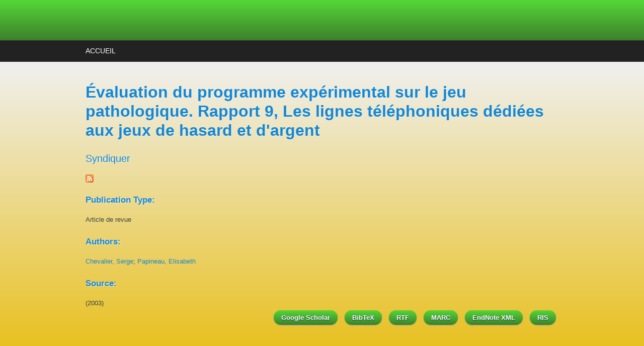

--- FILE ---
content_type: text/html; charset=utf-8
request_url: https://biblio.ludocorpus.org/fr/node/2687
body_size: 3202
content:
<!DOCTYPE html PUBLIC "-//W3C//DTD XHTML+RDFa 1.0//EN"
  "http://www.w3.org/MarkUp/DTD/xhtml-rdfa-1.dtd">
<html xmlns="http://www.w3.org/1999/xhtml" xml:lang="fr" version="XHTML+RDFa 1.0" dir="ltr"
  xmlns:content="http://purl.org/rss/1.0/modules/content/"
  xmlns:dc="http://purl.org/dc/terms/"
  xmlns:foaf="http://xmlns.com/foaf/0.1/"
  xmlns:og="http://ogp.me/ns#"
  xmlns:rdfs="http://www.w3.org/2000/01/rdf-schema#"
  xmlns:sioc="http://rdfs.org/sioc/ns#"
  xmlns:sioct="http://rdfs.org/sioc/types#"
  xmlns:skos="http://www.w3.org/2004/02/skos/core#"
  xmlns:xsd="http://www.w3.org/2001/XMLSchema#">

<head profile="http://www.w3.org/1999/xhtml/vocab">
  <meta http-equiv="Content-Type" content="text/html; charset=utf-8" />
<meta name="Generator" content="Drupal 7 (http://drupal.org)" />
<link rel="canonical" href="/fr/node/2687" />
<link rel="shortlink" href="/fr/node/2687" />
<meta name="MobileOptimized" content="width" />
<meta name="HandheldFriendly" content="true" />
<meta name="viewport" content="width=device-width, initial-scale=1" />
<link rel="shortcut icon" href="https://biblio.ludocorpus.org/sites/default/files/cid_part1_08010902_00000500%40univ-paris13-150x150.png" type="image/png" />
  <title>Évaluation du programme expérimental sur le jeu pathologique. Rapport 9, Les lignes téléphoniques dédiées aux jeux de hasard et d&#039;argent | Biblio Ludo</title>  
  <link type="text/css" rel="stylesheet" href="https://biblio.ludocorpus.org/sites/default/files/css/css_xE-rWrJf-fncB6ztZfd2huxqgxu4WO-qwma6Xer30m4.css" media="all" />
<link type="text/css" rel="stylesheet" href="https://biblio.ludocorpus.org/sites/default/files/css/css_N-pF2QtsB7TTQ43zLc7omt7WktgMDlCChZmVWDQE654.css" media="all" />
<link type="text/css" rel="stylesheet" href="https://biblio.ludocorpus.org/sites/default/files/css/css_ey-d5K_poQbjL8vICL-vJbc8_x3hRCT2vNqWGTIAk9U.css" media="all" />
<link type="text/css" rel="stylesheet" href="https://biblio.ludocorpus.org/sites/default/files/css/css_TGJb4peQX-zPXkYpaPJ84mCM5BpWmXDDxHM6QS3jZis.css" media="all and (min-width: 980px)" />
<link type="text/css" rel="stylesheet" href="https://biblio.ludocorpus.org/sites/default/files/css/css_KewDO5wEEsc7lN4pHuveACu0xsD2jrJhTUcVZmmWkVs.css" media="all and (min-width: 760px) and (max-width: 980px)" />
<link type="text/css" rel="stylesheet" href="https://biblio.ludocorpus.org/sites/default/files/css/css_Ody3Rnnxl1jUn-gSkZfNONZA3PvWask0tHZzQnHYUIU.css" media="all and (max-width: 760px)" />
<link type="text/css" rel="stylesheet" href="https://biblio.ludocorpus.org/sites/default/files/css/css_4koasolgVsTrzQQfrNqLHsbY_QDLZTL25zxuiTOniDM.css" media="all" />

<!--[if (lte IE 8)&(!IEMobile)]>
<link type="text/css" rel="stylesheet" href="https://biblio.ludocorpus.org/sites/all/themes/corporateclean/css/basic-layout.css?sqr63h" media="all" />
<![endif]-->

<!--[if (lte IE 8)&(!IEMobile)]>
<link type="text/css" rel="stylesheet" href="https://biblio.ludocorpus.org/sites/all/themes/corporateclean/css/ie.css?sqr63h" media="all" />
<![endif]-->
  
    
  <script type="text/javascript" src="https://biblio.ludocorpus.org/sites/default/files/js/js_YD9ro0PAqY25gGWrTki6TjRUG8TdokmmxjfqpNNfzVU.js"></script>
<script type="text/javascript" src="https://biblio.ludocorpus.org/sites/default/files/js/js_ViUzG7ysNdzmYBMkbuUFv13iijDxLCJv0xabxDpvZgw.js"></script>
<script type="text/javascript">
<!--//--><![CDATA[//><!--
jQuery.extend(Drupal.settings, {"basePath":"\/","pathPrefix":"fr\/","setHasJsCookie":0,"ajaxPageState":{"theme":"corporateclean","theme_token":"V_tccsrxH3b296oOTk82lv8Wd6GgtNhVOYlFC4rPUkY","js":{"misc\/jquery.js":1,"misc\/jquery-extend-3.4.0.js":1,"misc\/jquery-html-prefilter-3.5.0-backport.js":1,"misc\/jquery.once.js":1,"misc\/drupal.js":1,"public:\/\/languages\/fr_Rfs7gXVAD-JgRyovRqGYuVNkvhpKcNk8U-3gLRxB9og.js":1},"css":{"modules\/system\/system.base.css":1,"modules\/system\/system.menus.css":1,"modules\/system\/system.messages.css":1,"modules\/system\/system.theme.css":1,"modules\/aggregator\/aggregator.css":1,"modules\/book\/book.css":1,"modules\/comment\/comment.css":1,"modules\/field\/theme\/field.css":1,"modules\/node\/node.css":1,"modules\/search\/search.css":1,"modules\/user\/user.css":1,"sites\/all\/modules\/ctools\/css\/ctools.css":1,"sites\/all\/modules\/biblio\/biblio.css":1,"sites\/all\/themes\/corporateclean\/css\/960.css":1,"sites\/all\/themes\/corporateclean\/css\/720.css":1,"sites\/all\/themes\/corporateclean\/css\/mobile.css":1,"sites\/all\/themes\/corporateclean\/style.css":1,"sites\/all\/themes\/corporateclean\/color\/colors.css":1,"sites\/all\/themes\/corporateclean\/css\/basic-layout.css":1,"sites\/all\/themes\/corporateclean\/css\/ie.css":1}}});
//--><!]]>
</script>

</head>
<body class="html not-front not-logged-in no-sidebars page-node page-node- page-node-2687 node-type-biblio" >
  <div id="skip-link">
    <a href="#main-content" class="element-invisible element-focusable">Aller au contenu principal</a>
  </div>
    <!-- #header -->
<div id="header">
	<!-- #header-inside -->
    <div id="header-inside" class="container_12 clearfix">
    	<!-- #header-inside-left -->
        <div id="header-inside-left" class="grid_8">
            
                 
                        
        </div><!-- EOF: #header-inside-left -->
        
        <!-- #header-inside-right -->    
        <div id="header-inside-right" class="grid_4">

			
        </div><!-- EOF: #header-inside-right -->
    
    </div><!-- EOF: #header-inside -->

</div><!-- EOF: #header -->

<!-- #header-menu -->
<div id="header-menu">
	<!-- #header-menu-inside -->
    <div id="header-menu-inside" class="container_12 clearfix">
    
    	<div class="grid_12">
            <div id="navigation" class="clearfix">
            <ul class="menu"><li class="first last leaf"><a href="/fr" title="">Accueil</a></li>
</ul>            </div>
        </div>
        
    </div><!-- EOF: #header-menu-inside -->

</div><!-- EOF: #header-menu -->

<!-- #banner -->
<div id="banner">

		
        
        
	  

</div><!-- EOF: #banner -->


<!-- #content -->
<div id="content">
	<!-- #content-inside -->
    <div id="content-inside" class="container_12 clearfix">
    
                
                <div id="main" class="grid_12">    
                    
                        
                   
                 
                        
                        
			                        <h1>Évaluation du programme expérimental sur le jeu pathologique. Rapport 9, Les lignes téléphoniques dédiées aux jeux de hasard et d&#039;argent</h1>
                                    
                        
              <div class="region region-content">
    <div id="block-node-syndicate" class="block block-node contextual-links-region">

<h2>Syndiquer</h2>

<div class="content">
<a href="/fr/rss.xml" class="feed-icon" title="S&#039;abonner à Syndiquer"><img typeof="foaf:Image" src="https://biblio.ludocorpus.org/misc/feed.png" width="16" height="16" alt="S&#039;abonner à Syndiquer" /></a></div>
</div><div id="block-system-main" class="block block-system">


<div class="content">
<div id="node-2687" class="node node-biblio" about="/fr/node/2687" typeof="sioc:Item foaf:Document">

  
      <span property="dc:title" content="Évaluation du programme expérimental sur le jeu pathologique. Rapport 9, Les lignes téléphoniques dédiées aux jeux de hasard et d&#039;argent" class="rdf-meta element-hidden"></span>
  
  <div class="content clearfix">
    <span class="Z3988" title="ctx_ver=Z39.88-2004&amp;rft_val_fmt=info%3Aofi%2Ffmt%3Akev%3Amtx%3Ajournal&amp;rft.atitle=%C3%89valuation+du+programme+exp%C3%A9rimental+sur+le+jeu+pathologique.+%7BRapport%7D+9%2C+%7BLes%7D+lignes+t%C3%A9l%C3%A9phoniques+d%C3%A9di%C3%A9es+aux+jeux+de+hasard+et+d%26%23039%3Bargent&amp;rft.date=2003&amp;rft.aulast=Chevalier&amp;rft.aufirst=Serge&amp;rft.au=Papineau%2C+Elisabeth&amp;rft.au=connaissance-surveillance%2C+Institut"></span><div class="biblio_type"><h3>Publication Type:</h3> Article de revue</div>
<div class="biblio_authors"><h3>Authors:</h3> <a href="/fr/biblio?f%5Bauthor%5D=405" rel="nofollow" target="_blank">Chevalier, Serge</a>; <a href="/fr/biblio?f%5Bauthor%5D=339" rel="nofollow" target="_blank">Papineau, Elisabeth</a></div>
<div class="biblio_source"><h3>Source: </h3>  (2003)</div>
  </div>

  <div class="clearfix">
          <div class="links"><ul class="links inline"><li class="0 first"><a href="http://scholar.google.com/scholar?btnG=Search%2BScholar&amp;as_q=%22%C3%89valuation%2Bdu%2Bprogramme%2Bexp%C3%A9rimental%2Bsur%2Ble%2Bjeu%2Bpathologique.%2BRapport%2B9%2C%2BLes%2Blignes%2Bt%C3%A9l%C3%A9phoniques%2Bd%C3%A9di%C3%A9es%2Baux%2Bjeux%2Bde%2Bhasard%2Bet%2Bd%27argent%22&amp;as_sauthors=Chevalier&amp;as_occt=any&amp;as_epq=&amp;as_oq=&amp;as_eq=&amp;as_publication=&amp;as_ylo=&amp;as_yhi=&amp;as_sdtAAP=1&amp;as_sdtp=1" title="Click to search Google Scholar for this entry" target ="_blank" rel="nofollow">Google Scholar</a></li>
<li class="biblio_bibtex"><a href="/fr/biblio/export/bibtex/2687" title="Click to download the BibTeX formatted file" rel="nofollow">BibTeX</a></li>
<li class="biblio_rtf"><a href="/fr/biblio/export/rtf/2687" title="Click to download the RTF formatted file" rel="nofollow">RTF</a></li>
<li class="biblio_marc"><a href="/fr/biblio/export/marc/2687" title="Click to download the MARC formatted file" rel="nofollow">MARC</a></li>
<li class="biblio_xml"><a href="/fr/biblio/export/xml/2687" title="Click to download the EndNote XML formatted file" rel="nofollow">EndNote XML</a></li>
<li class="biblio_ris last"><a href="/fr/biblio/export/ris/2687" title="Click to download the RIS formatted file" rel="nofollow">RIS</a></li>
</ul></div>
    
      </div>

</div></div>
</div>  </div>
            
                        
        </div><!-- EOF: #main -->
        
          

    </div><!-- EOF: #content-inside -->

</div><!-- EOF: #content -->

<!-- #footer -->    
<div id="footer">
	<!-- #footer-inside -->
    <div id="footer-inside" class="container_12 clearfix">
    
        <div class="footer-area grid_4">
                </div><!-- EOF: .footer-area -->
        
        <div class="footer-area grid_4">
                </div><!-- EOF: .footer-area -->
        
        <div class="footer-area grid_4">
                </div><!-- EOF: .footer-area -->
       
    </div><!-- EOF: #footer-inside -->

</div><!-- EOF: #footer -->

<!-- #footer-bottom -->    
<div id="footer-bottom">

	<!-- #footer-bottom-inside --> 
    <div id="footer-bottom-inside" class="container_12 clearfix">
    	<!-- #footer-bottom-left --> 
    	<div id="footer-bottom-left" class="grid_8">
        
                        
                        
        </div>
    	<!-- #footer-bottom-right --> 
        <div id="footer-bottom-right" class="grid_4">
        
        	        
        </div><!-- EOF: #footer-bottom-right -->
       
    </div><!-- EOF: #footer-bottom-inside -->
    
    
</div><!-- EOF: #footer -->  </body>
</html>
